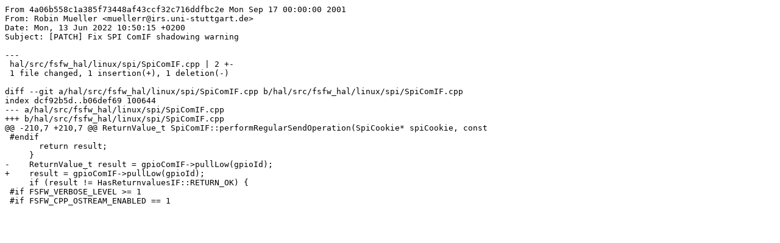

--- FILE ---
content_type: text/plain; charset=utf-8
request_url: https://egit.irs.uni-stuttgart.de/fsfw/fsfw/commit/4a06b558c1a385f73448af43ccf32c716ddfbc2e.patch
body_size: 523
content:
From 4a06b558c1a385f73448af43ccf32c716ddfbc2e Mon Sep 17 00:00:00 2001
From: Robin Mueller <muellerr@irs.uni-stuttgart.de>
Date: Mon, 13 Jun 2022 10:50:15 +0200
Subject: [PATCH] Fix SPI ComIF shadowing warning

---
 hal/src/fsfw_hal/linux/spi/SpiComIF.cpp | 2 +-
 1 file changed, 1 insertion(+), 1 deletion(-)

diff --git a/hal/src/fsfw_hal/linux/spi/SpiComIF.cpp b/hal/src/fsfw_hal/linux/spi/SpiComIF.cpp
index dcf92b5d..b06def69 100644
--- a/hal/src/fsfw_hal/linux/spi/SpiComIF.cpp
+++ b/hal/src/fsfw_hal/linux/spi/SpiComIF.cpp
@@ -210,7 +210,7 @@ ReturnValue_t SpiComIF::performRegularSendOperation(SpiCookie* spiCookie, const
 #endif
       return result;
     }
-    ReturnValue_t result = gpioComIF->pullLow(gpioId);
+    result = gpioComIF->pullLow(gpioId);
     if (result != HasReturnvaluesIF::RETURN_OK) {
 #if FSFW_VERBOSE_LEVEL >= 1
 #if FSFW_CPP_OSTREAM_ENABLED == 1
